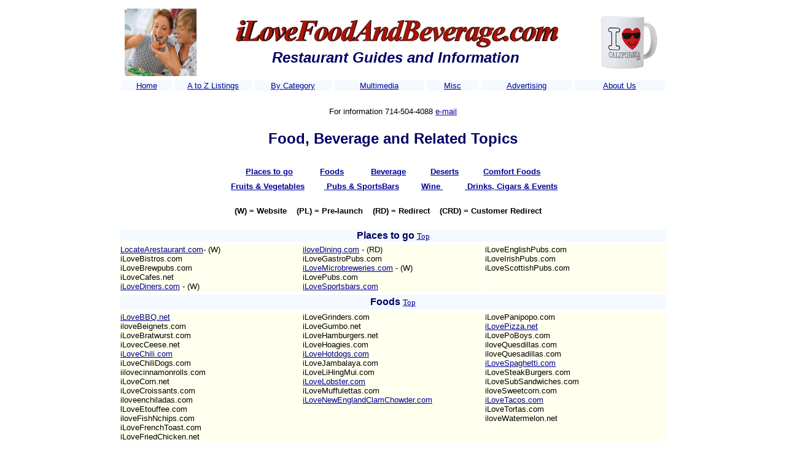

--- FILE ---
content_type: text/html
request_url: http://www.ilovefoodandbeverage.com/
body_size: 84320
content:
<html>

<head>
<meta http-equiv="Content-Type"
content="text/html; charset=iso-8859-1">
<meta name="description"
content="Portal to food and beverage websites. An international guide offering restaurant information by location, cuisine type, ambiance, features and entertainment. View restaurant information, menus, wine lists, photos, reviews, map location, coupons and gift certificates.!">
<meta name="keywords"
content="iLoveFoodandBeverage.com, places to dine, dining, places to eat, eating, meals, food, cuisine, restaurant, restaurants, restaurant guide, dining guide, restaurant directory, reservations, dining reservation, buffet, menu, menus, american, spanish, italian, japanese, chinese, german, thai, indian, french, greek, mexican, bars, pubs, inns, sports bars, cantina, breakfast, brunch, lunch, dinner, pizza, hamburger, bagels, vegetarian, barbecue, catering, banquet, restaurant reviews, liquor, spirits, beer, wine, wine list, gift certificates,coupons, discount coupons, entertainment, restaurant reviews
">
<meta name="GENERATOR" content="">
<title>i Love Food and Beverage</title>
 </head>

<body bgcolor="#FFFFFF" text="#000000" link="#000099" vlink="#000099" alink="#000099">
<div align="center"> 
  <div align="CENTER"> 
    <table width="900" align="CENTER">
      <tr valign="TOP"> 
        <td height="3357"> 
          <table width="100%" align="center">
            <tr> 
              <td height="72" width="15%" valign="top"> 
                <div align="center"> <b><font color="#000066" size="3" face="Verdana, Arial, Helvetica, sans-serif"> 
                  </font><font color="#000066" size="2" face="Verdana, Arial, Helvetica, sans-serif"><a href="http://www.locatearestaurant.com"><img src="images/PizzaFunghi205x170.jpg" width="117" height="110" border="0"></a></font></b></div>
              </td>
              <td height="72" width="71%" valign="middle"> 
                <div align="center"><font size="4" color="#000099"><b><i><a href="http://www.iloveflaglercounty.com"> 
                  </a></i></b></font><font color="#000066" size="3" face="Verdana, Arial, Helvetica, sans-serif"><b><a href="http://www.iloveAtlanticBeach.com"> 
                  </a></b></font><font size="4" color="#000099"><b><i><a href="http://www.iloveHuntingtonBeach.com"> 
                  </a></i></b></font><font size="4" color="#000099" face="Verdana, Arial, Helvetica, sans-serif"><strong><b><a href="http://www.iloveredondobeach.com"> 
                  </a></b></strong></font><font size="4" color="#000099"><b><i> 
                  <a href="http://www.ilovearcadia.com"> </a> <font size="4" color="#990000" face="Verdana, Arial, Helvetica, sans-serif"><a href="http://www.ilovefoodandbeverage.com"><img src="images/iLoveFoodandbeverage_Logo.jpg" width="550" height="50" border="0"></a><br>
                  </font><font size="5" face="Verdana, Arial, Helvetica, sans-serif" color="#000066">Restaurant Guides and Information</font></i></b></font></div>
              </td>
              <td height="72" width="14%" valign="middle"> 
                <div align="CENTER"><font face="Verdana, Arial, Helvetica, sans-serif" size="7" color="#990000"><b> 
                  <font face="Arial"> </font><font color="#000066" size="2" face="Verdana, Arial, Helvetica, sans-serif"><a href="http://gotopromo.com/"><img src="images/CoffeeCup_i_love_california_mugs_100x100.jpg" width="100" height="100" border="0"></a></font></b></font></div>
              </td>
            </tr>
          </table>
          <table width="100%" bordercolor="#FFFFFF" border="1" bgcolor="#FFFFFF">
            <tr bordercolor="#000000"> 
              <td height="2" bgcolor="#F4FAFF" width="8%" valign="middle"> 
                <div align="center"><font size="1" face="Verdana, Arial, Helvetica, sans-serif"> 
                  </font><font color="#000000" size="2" face="Verdana, Arial, Helvetica, sans-serif"><a href="http://www.mediaweblink.com">Home</a> 
                  </font></div>
              </td>
              <td height="2" bgcolor="#F4FAFF" width="12%"> 
                <div align="center"><font size="2" color="#FFFFFF" face="Verdana, Arial, Helvetica, sans-serif"><a href="http://mediaweblink.com/domains/index.htm">A 
                  to Z Listings</a></font></div>
              </td>
              <td height="2" bgcolor="#F4FAFF" width="12%"> 
                <div align="center"><font size="2" face="Verdana, Arial, Helvetica, sans-serif"><a href="http://mediaweblink.com/bycategory/index.htm">By 
                  Category</a></font></div>
              </td>
              <td height="2" bgcolor="#F4FAFF" width="14%"> 
                <div align="center"><font size="2" face="Verdana, Arial, Helvetica, sans-serif" color="#FFFFFF"><a href="http://mediaweblink.com/bloglist/index.htm">Multimedia</a></font></div>
              </td>
              <td height="2" bgcolor="#F4FAFF" width="8%"> 
                <div align="CENTER"><font size="1" face="Verdana, Arial, Helvetica, sans-serif"> 
                  </font><font size="2" face="Verdana, Arial, Helvetica, sans-serif" color="#FFFFFF"><a href="http://www.mediaweblink.com/misc/index.htm">Misc</a></font></div>
              </td>
              <td height="2" bgcolor="#F4FAFF" width="14%"> 
                <div align="center"><font size="2" face="Verdana, Arial, Helvetica, sans-serif" color="#FFFFFF"><a href="http://www.mediaweblink.com/advertising/index.htm">Advertising</a></font></div>
              </td>
              <td height="2" bgcolor="#F4FAFF" width="14%"> 
                <div align="CENTER"><font face="Verdana, Arial, Helvetica, sans-serif" 
            color=#000066 size=2> </font><font size="2" face="Verdana, Arial, Helvetica, sans-serif" color="#FFFFFF"><a href="http://www.mediaweblink.com/aboutus/index.htm">About 
                  Us</a></font></div>
              </td>
            </tr>
          </table>
          <div align="center"> <br>
            <table width="100%">
              <tr> 
                <td height="19"> 
                  <div align="center"><font size="2" face="Arial, Helvetica, sans-serif" color="#000000"> 
                      For information 714-504-4088 <a href="mailto:internetoffice@aol.com">e-mail</a></font></div>
                </td>
              </tr>
            </table>
            
            
          </div>
          <div align="CENTER">
            <div align="CENTER"> <font size="2" color="#000000"><a href="https://www.cafepress.com/ilovenewportbeach"><br>
              </a></font> 
              <table width="100%">
                <tr> 
                  <td height="27"> 
                    <div align="center"><font size="5" face="Verdana, Arial, Helvetica, sans-serif" color="#000066"><b>Food, Beverage 
                      and Related Topics</b></font></div>
                  </td>
                </tr>
              </table>
              <table width="100%">
                <tr>
                  <td>&nbsp;</td>
                </tr>
              </table>
              <table width="100%">
                <tr>
                  <td>
                    <div align="center"><font color="#000000"><font color="#000000" size="2" face="Verdana, Arial, Helvetica, sans-serif"><a href="#places"><strong>Places to go</strong></a></font><font color="#000000">&nbsp;<font size="2" face="Verdana, Arial, Helvetica, sans-serif">&nbsp;</font><font color="#000000"><font color="#000000"><font size="2" face="Verdana, Arial, Helvetica, sans-serif">&nbsp;&nbsp;</font>&nbsp; &nbsp;</font></font><font size="2" face="Verdana, Arial, Helvetica, sans-serif">&nbsp;</font>&nbsp; &nbsp;<font size="2" face="Verdana, Arial, Helvetica, sans-serif"><a href="#foods"><strong>Foods</strong></a></font></font><strong>&nbsp;</strong> <font color="#000000"><font color="#000000"><font size="2" face="Verdana, Arial, Helvetica, sans-serif">&nbsp;&nbsp;</font>&nbsp; &nbsp;</font></font><font size="2" face="Verdana, Arial, Helvetica, sans-serif">&nbsp;&nbsp;</font>&nbsp;&nbsp;<font size="2" face="Verdana, Arial, Helvetica, sans-serif"><a href="#beverage"><strong>Beverage</strong></a></font>&nbsp;&nbsp;<font size="2" face="Verdana, Arial, Helvetica, sans-serif">&nbsp;</font><font color="#000000"><font color="#000000"><font size="2" face="Verdana, Arial, Helvetica, sans-serif">&nbsp;&nbsp;</font>&nbsp; &nbsp;</font></font><font size="2" face="Verdana, Arial, Helvetica, sans-serif">&nbsp;</font>&nbsp;<font size="2" face="Verdana, Arial, Helvetica, sans-serif"><font color="#000000"><a href="#deserts"><strong>Deserts</strong></a> &nbsp;<font size="2" face="Verdana, Arial, Helvetica, sans-serif">&nbsp;</font><font color="#000000"><font color="#000000"><font size="2" face="Verdana, Arial, Helvetica, sans-serif">&nbsp;&nbsp;</font>&nbsp; &nbsp;</font></font><font size="2" face="Verdana, Arial, Helvetica, sans-serif">&nbsp;</font>&nbsp;</font></font><font color="#000000" size="2" face="Verdana, Arial, Helvetica, sans-serif"><a href="#comfortfoods"><strong>Comfort 
                      Foods</strong></a></font><font size="2" face="Verdana, Arial, Helvetica, sans-serif"> </font></font></div>
                  </td>
                </tr>
              </table>
              <table width="100%">
                <tr>
                  <td><div align="center"><font color="#000000">&nbsp;<font size="2" face="Verdana, Arial, Helvetica, sans-serif"><a href="#fruits"><strong>Fruits 
                  &amp; Vegetables</strong></a></font></font><font color="#000000"><font size="2" face="Verdana, Arial, Helvetica, sans-serif">&nbsp;&nbsp;</font><font color="#000000"><font color="#000000"><font size="2" face="Verdana, Arial, Helvetica, sans-serif">&nbsp;&nbsp;</font>&nbsp; &nbsp;</font></font><font size="2" face="Verdana, Arial, Helvetica, sans-serif">&nbsp;<a href="#pubs"> <strong>Pubs &amp; SportsBars</strong></a>&nbsp;</font><font color="#000000"><font size="2" face="Verdana, Arial, Helvetica, sans-serif">&nbsp;</font><font color="#000000"><font color="#000000"><font size="2" face="Verdana, Arial, Helvetica, sans-serif">&nbsp;&nbsp;</font>&nbsp; &nbsp;</font></font><font size="2" face="Verdana, Arial, Helvetica, sans-serif">&nbsp;</font></font><font size="2" face="Verdana, Arial, Helvetica, sans-serif">&nbsp;<font color="#000000"><a href="#wine"><strong>Wine </strong></a></font></font>&nbsp;&nbsp; &nbsp;<font color="#000000"><font size="2" face="Verdana, Arial, Helvetica, sans-serif">&nbsp;&nbsp;</font>&nbsp; &nbsp;</font><font size="2" face="Verdana, Arial, Helvetica, sans-serif"><a href="#drinks"> <strong>Drinks, Cigars &amp; Events</strong></a></font></font></div></td>
                </tr>
              </table>
              <font color="#000000"><font size="2" face="Verdana, Arial, Helvetica, sans-serif"> </font></font><br>
              <table width="100%">
                <tr> 
                  <td> 
                    <div align="center"><font size="2" face="Verdana, Arial, Helvetica, sans-serif"><b>(W) 
                      = Website &nbsp;&nbsp;&nbsp;(PL) = Pre-launch&nbsp;&nbsp;&nbsp; 
                      (RD) = Redirect&nbsp;&nbsp;&nbsp;&nbsp;(CRD) = Customer 
                      Redirect </b></font> <font size="2" face="Verdana, Arial, Helvetica, sans-serif">&nbsp;&nbsp;&nbsp;</font></div>
                  </td>
                </tr>
              </table>
<br>
              <table width="100%">
                <tr bgcolor="#CCCCCC"> 
                  <td height="3" bgcolor="#F4FAFF"> 
                    <div align="center"><font size="2" face="Verdana, Arial, Helvetica, sans-serif"><b><font color="#000066" size="2" face="Verdana, Arial, Helvetica, sans-serif"><a name="places" id="places"></a></font><font color="#000066" style="font-size: 16px">Places to go</font></b></font> <font size="2"><a href="#top">Top</a></font></div>
                  </td>
                </tr>
              </table>
               
              <div align="left"> 
                <table width="100%">
                  <tr>
                    <td width="33%" height="72" valign="top" bgcolor="#FFFFee"><p> <font size="2" face="Verdana, Arial, Helvetica, sans-serif"><a href="http://www.LocateArestaurant.com">LocateArestaurant.com</a></font><font size="2" face="Verdana, Arial, Helvetica, sans-serif">- (W)</font><br>
                      <font size="2" face="Verdana, Arial, Helvetica, sans-serif">iLoveBistros.com</font><br>
                      <font size="2" face="Verdana, Arial, Helvetica, sans-serif">iLoveBrewpubs.com</font><br>
                      <font size="2" face="Verdana, Arial, Helvetica, sans-serif">iLoveCafes.net</font><br>
                      <font size="2" face="Verdana, Arial, Helvetica, sans-serif"><a href="http://www.iLoveDiners.com">iLoveDiners.com</a> - (W)</font></p></td>
                    <td width="33%" valign="top" bgcolor="#FFFFee"><font size="2" face="Verdana, Arial, Helvetica, sans-serif"><a href="http://www.locatearestaurant.com/">iloveDining.com</a> - (RD)<br>
                      iLoveGastroPubs.com<br>
                      <a href="http://www.ilovemicrobreweries.com">iLoveMicrobreweries.com</a> - (W)<br>
                      <span style="text-align: left">iLovePubs.com<br>
                      </span></font><font size="2" face="Verdana, Arial, Helvetica, sans-serif"><a href="http://www.iLoveSportsbars.com">iLoveSportsbars.com</a></font><font size="2">&nbsp; </font></td>
                    <td width="33%" valign="top" bgcolor="#FFFFee"><font size="2" face="Verdana, Arial, Helvetica, sans-serif">iLoveEnglishPubs.com<br>
                      iLoveIrishPubs.com<br>
                      iLoveScottishPubs.com</font></td>
                  </tr>
                </table>
                <table width="100%">
                  <tr bgcolor="#CCCCCC">
                    <td height="24" bgcolor="#F4FAFF"><div align="center"><font size="2" face="Verdana, Arial, Helvetica, sans-serif"><b><font color="#000066" size="2" face="Verdana, Arial, Helvetica, sans-serif"><a name="foods"></a></font><font color="#000066" style="font-size: 16px">Foods</font></b></font> <font size="2"><a href="#top">Top</a></font></div></td>
                  </tr>
                </table>
                <table width="100%">
                  <tr>
                    <td width="33%" height="114" valign="top" bgcolor="#FFFFee"><p><font size="2" face="Verdana, Arial, Helvetica, sans-serif"><a href="http://ilovebbq.net/">iLoveBBQ.net</a><br>
iloveBeignets.com<br>
iLoveBratwurst.com <br>
iLovecCeese.net<br>
<a href="http://www.iLoveChili.com">iLoveChili.com</a><br>
iLoveChiliDogs.com<br>
iilovecinnamonrolls.com&nbsp;<br>
iLoveCorn.net <br>
iLoveCroissants.com<br>
iloveenchiladas.com<br>
lLoveEtouffee.com<br>
iloveFishNchips.com<br>
iLoveFrenchToast.com<br>
iLoveFriedChicken.net</font><br>
                      <br>
                    </p></td>
                    <td width="33%" valign="top" bgcolor="#FFFFee"><font size="2" face="Verdana, Arial, Helvetica, sans-serif">iLoveGrinders.com<br>
iLoveGumbo.net<br>
iLoveHamburgers.net<br>
iLoveHoagies.com<br>
<a href="http://www.iLoveHotdogs.com">iLoveHotdogs.com</a><br>
iLoveJambalaya.com<br>
iLoveLiHingMui.com<br>
<a href="http://www.iLoveLobster.com">iLoveLobster.com</a><br>
iLoveMuffulettas.com<a href="http://www.iLoveNewEnglandClamChowder.com"><br>
iLoveNewEnglandClamChowder.com<br>
</a><br>
                    </font></td>
                    <td width="33%" valign="top" bgcolor="#FFFFee"><font size="2" face="Verdana, Arial, Helvetica, sans-serif">iLovePanipopo.com<br>
                        <a href="http://www.iLovePizza.net">iLovePizza.net</a><br>
iLovePoBoys.com<br>
iloveQuesdillas.com<br>
iloveQuesadillas.com<br>
<a href="http://www.iLoveSpaghetti.com">iLoveSpaghetti.com</a> <br>
iLoveSteakBurgers.com <br>
iLoveSubSandwiches.com<br>
iloveSweetcorn.com<br>
<a href="http://www.iLoveTacos.com">iLoveTacos.com</a></font><br>
<font size="2" face="Verdana, Arial, Helvetica, sans-serif">iLoveTortas.com<br>
iloveWatermelon.net</font></td>
                  </tr>
                </table>
                 
                Steakburgers.net<br>
                <table width="100%">
                  <tr>
                    <td height="16"><div align="center"><font size="2" face="Arial, Helvetica, sans-serif" color="#000000"> </font><font size="2" face="Verdana, Arial, Helvetica, sans-serif"><strong>Cuisine Type</strong></font></div></td>
                  </tr>
                </table>
                <table width="100%">
                  <tr>
                    <td width="33%" height="72" valign="top" bgcolor="#FFFFee"><p> <font size="2" face="Verdana, Arial, Helvetica, sans-serif">iloveAmericanCuisine.com <br>
                      iLoveAsianCuisine.com <br>
                      iLoveCajunCuisine.com <br>
                      iLoveChineseCuisine.com<br>
                      iLoveCreoleCuisine.com</font></p></td>
                    <td width="33%" valign="top" bgcolor="#FFFFee"><font size="2" face="Verdana, Arial, Helvetica, sans-serif">iloveFrenceCuisine.com <br>
                      iLoveGremanCuisine.com <br>
                      iLoveGreekCuisine.com <br>
                      iLoveIndianCuisine.com <br>
                      iLoveItalianCuisine.com </font></td>
                    <td width="33%" valign="top" bgcolor="#FFFFee"><font size="2" face="Verdana, Arial, Helvetica, sans-serif">iloveJapaneseCuisine.com <br>
                      iLoveKoreanCuisine.com <br>
                      iLoveVeganCuisine.com <br>
                      iLove <br>
                      iLove </font></td>
                  </tr>
                </table>
                <font size="2" face="Verdana, Arial, Helvetica, sans-serif" style="text-align: center"> </font>
                <table width="100%">
                  <tr>
                    <td height="12"><div align="center"><font size="2" face="Arial, Helvetica, sans-serif" color="#000000"> </font><font size="2" face="Verdana, Arial, Helvetica, sans-serif" style="text-align: center"><strong>Food Origin and Type</strong></font></div></td>
                  </tr>
                </table>
                <table width="100%">
                  <tr>
                    <td width="33%" height="58" valign="top" bgcolor="#FFFFee"><p> <font size="2" face="Verdana, Arial, Helvetica, sans-serif">iloveCajunFood.com<br>
                      iLoveCaribbeanFood.com<br>
                      iLoveCubanFood.com<br>
                      iLoveEthnicFoods.com<br>
                    </font></p></td>
                    <td width="33%" valign="top" bgcolor="#FFFFee"><font size="2" face="Verdana, Arial, Helvetica, sans-serif">iLoveIrishFood.com<br>
                      iLoveIslandFood.com<br>
                      iloveJamaicanFood.com<br>
                      iLoveMediterranFood.com</font></td>
                    <td width="33%" valign="top" bgcolor="#FFFFee"><font size="2" face="Verdana, Arial, Helvetica, sans-serif"> iLoveMexicanFood.net<br>
                      iLoveOrganicFood.com<br>
                      iLoveSpanishFood.com<br>
                      iloveVietnameseFood.com</font></td>
                  </tr>
                </table>
                 
                <div align="center"> <font size="2" face="Verdana, Arial, Helvetica, sans-serif" style="text-align: center"><strong>Food Webinar</strong></font></div>
                <table width="100%">
                  <tr>
                    <td width="33%" height="20" valign="top" bgcolor="#FFFFee"><p> <font size="2" face="Verdana, Arial, Helvetica, sans-serif"> </font><font size="2" face="Verdana, Arial, Helvetica, sans-serif">GoodFoodWebinar.com</font></p></td>
                    <td width="33%" valign="top" bgcolor="#FFFFee">&nbsp;</td>
                    <td width="33%" valign="top" bgcolor="#FFFFee"><font size="2">&nbsp; </font> </td>
                  </tr>
                </table>
                <table width="100%">
                  <tr bgcolor="#CCCCCC"> 
                    <td height="3" bgcolor="#F4FAFF"> 
                      <div align="center"><font size="2" face="Verdana, Arial, Helvetica, sans-serif"><b><font color="#000066" size="2" face="Verdana, Arial, Helvetica, sans-serif"><a name="beverage"></a></font><font color="#000066" style="font-size: 16px">Beverage</font></b></font> <font size="2"><a href="#top">Top</a></font></div>
                    </td>
                  </tr>
                </table>
                 
                <table width="100%">
                  <tr>
                    <td width="33%" height="30" valign="top" bgcolor="#FFFFee"><p> <font size="2" face="Verdana, Arial, Helvetica, sans-serif"><a href="http://www.iLoveCoca-cola.com">iLoveCoca-cola.com</a><br>
                        <a href="http://www.iloveeggnog.com">iLoveEggnog.com</a> - (RD)<br>
<br>
                    </font></p></td>
                    <td width="33%" valign="top" bgcolor="#FFFFee"><font size="2" face="Verdana, Arial, Helvetica, sans-serif"><a href="http://www.iLoveOrangeJuice.com">iLoveOrangeJuice.com</a><br>
                    </font><br></td>
                    <td width="33%" valign="top" bgcolor="#FFFFee"><font size="2" face="Verdana, Arial, Helvetica, sans-serif"> iLoveSodapop.com </font></td>
                  </tr>
                </table>
                 
                <br>
                <br>
                <div align="center">
                  <div align="center"><font size="2" face="Verdana, Arial, Helvetica, sans-serif"> <font style="text-align: center"><strong>Tea and Coffee</strong></font><br>
                  </font></div>
                </div>
                <table width="100%">
                  <tr>
                    <td width="33%" height="72" valign="top" bgcolor="#FFFFee"><p> <font size="2" face="Verdana, Arial, Helvetica, sans-serif"> </font><font size="2" face="Verdana, Arial, Helvetica, sans-serif"><a href="http://www.iloveAmericanCoffee.com">iLoveAmericanCoffee.com</a><a href="http://www.iloveChineseTea.com"><br>
                    </a><a href="http://www.ilovebrazilianCoffee.com">iLoveBrazilianCoffee.com</a> (RD)<br>
                    <a href="http://www.iloveCAcoffee.com">iLoveCACoffee.com</a><br>
                      <a href="http://www.iloveCaliforniaCoffee.com">iLoveCaliforniaCoffee.com</a><br>
                      <a href="http://www.iloveChineseTea.com">iloveChineseTea.com</a><br>
                    </font></p></td>
                    <td width="33%" valign="top" bgcolor="#FFFFee"><font size="2" face="Verdana, Arial, Helvetica, sans-serif">iLoveCoffeetime.com<a href="http://www.iLoveHawaiianCoffee.com"><br>
                    </a><a href="http://www.iLoveFrenchCoffee.com">iLoveFrenchCoffee.com</a><a href="http://www.iLoveHawaiianCoffee.com"><br>
iLoveHawaiianCoffee.com</a><br>
<a href="http://www.iLoveHerbalTea.com">iLoveHerbalTea.com</a> - <br>
iLoveIrishCoffee.com</font></td>
                    <td width="33%" valign="top" bgcolor="#FFFFee"><font size="2" face="Verdana, Arial, Helvetica, sans-serif"><a href="http://www.iloveKahluaCoffee.com">LoveKahluaCoffee.com</a><a href="http://www.iloveKauaiCoffee.com"><br>
                      iLoveKauaiCoffee.com</a><br>
                      <a href="http://www.iloveKonaCoffee.com">iLoveKonaCoffee.com</a><a href="http://www.iLoveOrangeCounty.com"><br>
                      </a><a href="http://www.iloveMauiCoffeeCoffee.com">iLoveMauiCoffee.com</a><a href="http://www.iloveChineseTea.com"><br>
                      </a><a href="http://www.iloveUSACoffee.com">iLoveUSACoffee.com</a></font></td>
                  </tr>
                </table>
<div align="center">
                  <div align="center"><font size="2" face="Verdana, Arial, Helvetica, sans-serif"><font style="text-align: center"><strong>Coffee Groups</strong></font> <br>
                  </font></div>
                </div>
                <table width="100%">
                  <tr>
                    <td width="33%" height="20" valign="top" bgcolor="#FFFFee"><p> <font size="2" face="Verdana, Arial, Helvetica, sans-serif"> </font><font size="2" face="Verdana, Arial, Helvetica, sans-serif">CoffeeClubWebinar.com</font></p></td>
                    <td width="33%" valign="top" bgcolor="#FFFFee">&nbsp;</td>
                    <td width="33%" valign="top" bgcolor="#FFFFee"><font size="2" face="Verdana, Arial, Helvetica, sans-serif"> ZoomCoffeeclub.com</font></td>
                  </tr>
                </table>
                 
                <div align="center">
                  <div align="left">
                    <div align="center">
                       
                       
                      <table width="100%">
                        <tr bgcolor="#CCCCCC">
                          <td height="3" bgcolor="#F4FAFF"><div align="center"><font size="2" face="Verdana, Arial, Helvetica, sans-serif"><b><font color="#000066" size="2" face="Verdana, Arial, Helvetica, sans-serif"><a name="deserts"></a></font><font color="#000066" style="font-size: 16px">Deserts</font></b></font> <font size="2"><a href="#top">Top</a></font></div></td>
                        </tr>
                      </table>
                      NEW: ilovepastry.net / ilovepastries.com / ilovepies.net / ilovesundaes.com / ilovebirthdaycakes.com /<br>
ilovechocolatecakes.com / iloveweddingcakes.net / ilovefruitcakes.com / ilovecupcakes.net<br>
                      <table width="100%">
                        <tr>
                          <td width="33%" height="72" valign="top" bgcolor="#FFFFee"><p><font size="2" face="Verdana, Arial, Helvetica, sans-serif"><a href="http://www.iLoveApplepie.com">iLoveApplePie.com</a><br>
                            iLoveBananaFoster.com<br>
                            <a href="http://www.iLoveBananaPie.com">iLoveBananaPie.com</a><br>
                            iLoveBeignets.com<br>
                            <a href="http://www.iLoveBlueberryPie.com">iLoveBlueberryPie.com</a></font><br>
                            <font size="2" face="Verdana, Arial, Helvetica, sans-serif"><a href="http://www.iLoveCake.com">LoveCake.com</a> - (W)<a href="http://ilovechocolates.com/"><br>
iLoveChocolates.com</a></font><br>
                            <br>
                          </p></td>
                          <td width="33%" valign="top" bgcolor="#FFFFee"><font size="2" face="Verdana, Arial, Helvetica, sans-serif"><a href="http://www.iLoveCake.com">i</a>iLoveChocolateChipCookies.com<a href="http://ilovecookies.com/"><br>
                            </a>iLoveChocolateCookies.com<a href="http://ilovecookies.com/"><br>
                            </a><a href="http://www.LoveChocolateIceCream.com">LoveChocolateIceCream.com</a><a href="http://ilovecookies.com/"><br>
                              iLoveCookies.com</a> - (W)<br>
                            ilovecinnamonbuns.com<br>
                            ilovecinnamonrolls.com<br>
                            iLoveIces.com<br>
                            iLoveKeyLimePie.com<br>
                            iLoveIceCream.org<br>
<br>
                          </font></td>
                          <td width="33%" valign="top" bgcolor="#FFFFee"><font size="2" face="Verdana, Arial, Helvetica, sans-serif"><a href="http://www.iloveItalianIce.com">iLoveItalianIce.com</a><br>
                            <a href="http://www.iLoveLemonPie.com">iLoveLemonPie.com</a> -<br>
                            <a href="http://www.ilovePeachPie.com">ilovePeachPie.com</a><br>
                            <a href="http://www.iLoveShaveice.com">iLoveShaveice.com</a> - (W)<br>
                            <a href="http://www.iLoveStrawberryIceCream.com">iLoveStrawberryIceCream.com</a><br>
                            <a href="http://www.iLoveStrawberryPie.com">LoveStrawberryPie.com</a> -</font><br>
                            <font size="2" face="Verdana, Arial, Helvetica, sans-serif"><a href="http://www.iLoveVanillaIceCream.com">iLoveVanillaIceCream.com</a></font></td>
                        </tr>
                      </table>
<table width="100%">
                        <tr bgcolor="#CCCCCC">
                          <td height="12" bgcolor="#F4FAFF"><div align="center"><font size="2" face="Verdana, Arial, Helvetica, sans-serif"><b><font color="#000066" size="2" face="Verdana, Arial, Helvetica, sans-serif"><a name="comfortfoods"></a></font><font color="#000066" style="font-size: 16px">Comfort 
                          Foods </font></b></font> <font size="2"><a href="#top">Top</a></font></div></td>
                        </tr>
                      </table>
<table width="100%">
                        <tr>
                          <td width="33%" height="114" valign="top" bgcolor="#FFFFee"><p> <font size="2" face="Verdana, Arial, Helvetica, sans-serif">CandyCreativity.com<br>
                           	  iLoveCandybars.com<br>
                           	  iLoveCandycanes.com<br>
                           	  iLoveCandyDay.com<br>
                           	  iLoveCandyStores.com<br>
                       	  	  iLoveFunFood.com <br>
                            iLoveSnackFoods.com <br>
                            iLoveSwedishCandy.com<br>
                            <a href="http://www.iLoveBubblegum.com">iLoveBubblegum.com</a><br>
                          </font><br>
                          </p></td>
                          <td width="33%" valign="top" bgcolor="#FFFFee"><font size="2" face="Verdana, Arial, Helvetica, sans-serif"><a href="http://www.iLoveBubblegum.com"></a><a href="http://www.iLoveCandyBars.com">iLoveCandyBars.com</a> - <br>
                              <a href="http://www.iLoveCandyCanes.com">iLoveCandyCanes.com</a> <a href="http://www.iLoveDonuts.net"><br>
                            iLoveDonuts.net</a> - </font><br>
                            <font size="2" face="Verdana, Arial, Helvetica, sans-serif"> iLoveDoughnuts.com (English) </font><br>
                            <font size="2" face="Verdana, Arial, Helvetica, sans-serif"><a href="http://www.iLoveFrenchfries.com">iLoveFrenchfries.com</a></font><font size="2" face="Verdana, Arial, Helvetica, sans-serif"><br>
                              <a href="http://www.iLoveKettlecorn.com">iLoveKettlecorn.com</a> (PL)<br>
                              iLoveNeedhams.com<br>
                              iLoveNuts.net <br>
                              <a href="http://www.ilovePeanuts.net">iLovePeanuts.net</a> - (RD)<br>
                              <br>
                            </font></td>
                          <td width="33%" valign="top" bgcolor="#FFFFee"><font size="2" face="Verdana, Arial, Helvetica, sans-serif"><a href="http://www.ilovePecans.net">iLovePecans.net</a> - (RD)<a href="http://www.iLovePotatoChips.com"><br>
                              </a><a href="http://www.iLovePopcorn.net">iLovePopcorn.net</a><a href="http://www.iLovePotatoChips.com"><br>
                            iLovePotatoChips.com</a> - (RD)<br>
                            <a href="http://www.iLovePretzels.com">iLovePretzels.com</a> - (RD)<br>
                            iLoveSnackCakes.com<br>
                            iLoveTortillaChips.com<br>
                            <a href="http://www.ilovewalnuts.com">iloveWalnuts.com</a><br>
                            iLoveWhoopeePie.com<br>
                            LoveCandy.org</font></td>
                        </tr>
                      </table>
</div>
                  </div>
                </div>
                 
                <table width="100%">
                  <tr bgcolor="#CCCCCC"> 
                    <td height="3" bgcolor="#F4FAFF"> 
                      <div align="center"><font size="2" face="Verdana, Arial, Helvetica, sans-serif"><b><font color="#000066" size="2" face="Verdana, Arial, Helvetica, sans-serif"><a name="fruits" id="fruits"></a></font><font color="#000066" style="font-size: 16px">Fruits</font></b></font> <font size="2"><a href="#top">Top</a></font></div>
                    </td>
                  </tr>
                </table>
                <table width="100%">
                  <tr>
                    <td width="33%" height="58" valign="top" bgcolor="#FFFFee"><p> <font size="2" face="Verdana, Arial, Helvetica, sans-serif">iLoveApples.net <a href="http://www.iLoveAvocados.com"><br>
                      iLoveAvocados.com</a> <br>
                      iLoveBanana.net
                      <br>
                      iLoveBerries.net <br>
                          <a href="http://www.iLoveBlueberries.com">iLoveBlueberries.com</a> - <br>
                          <a href="http://www.iLoveCherries.com">iLoveCherries.com</a> - <br>
                        iLoveCcranberry.com<br>
                          <a href="hgttp://www.iLoveGeorgiaPeaches.com"></a><br>
                    </font></p></td>
                    <td width="33%" valign="top" bgcolor="#FFFFee"><font size="2" face="Verdana, Arial, Helvetica, sans-serif"><a href="hgttp://www.iLoveGeorgiaPeaches.com">iLoveGeorgiaPeaches.com</a><br>
                      iloveGrapefruit.com<a href="http://www.iLoveGrapes.com"><br>
                      iLoveGrapes.com</a> <br>
                      i<a href="http://www.iLoveJellies.com">LoveJellies.com</a> (CRD)<br>
                      iloveNectarines.com<br>
                      <a href="http://www.iLoveOranges.com">iLoveOranges.com</a><br>
                      ilovePapayas.com <br>
                    </font></td>
                    <td width="33%" valign="top" bgcolor="#FFFFee"><font size="2" face="Verdana, Arial, Helvetica, sans-serif">iLovePeaches.net <a href="http://www.iLovePineapples.com"><br>
                      </a>iLovePears.com<a href="http://www.iLovePineapples.com"><br>
                      iLovePineapples.com</a><br>
                       iLovePlums.com<br>
                      <a href="http://www.iLoveStrawberries.com">iLoveStrawberries.com</a> - <br>
                      <br>
                    </font></td>
                  </tr>
                </table>
                 
                 
                 
                 
                 
                <table width="100%">
                  <tr bgcolor="#CCCCCC">
                    <td height="3" bgcolor="#F4FAFF"><div align="center"><font size="2" face="Verdana, Arial, Helvetica, sans-serif"><b><font color="#000066" size="2" face="Verdana, Arial, Helvetica, sans-serif"><a name="fruits" id="fruits2"></a></font><font color="#000066" style="font-size: 16px"> Vegetables</font></b></font> <font size="2"><a href="#top">Top</a></font></div></td>
                  </tr>
                </table>
                <table width="100%">
                  <tr>
                    <td width="33%" height="34" valign="top" bgcolor="#FFFFee"><p> <font size="2" face="Verdana, Arial, Helvetica, sans-serif">iLoveAsparagus.com<br>
                      iLoveLettuce.com <br>
                        <a href="http://www.iLovePotatos.com"></a><br>
                    </font></p></td>
                    <td width="33%" valign="top" bgcolor="#FFFFee"><font size="2" face="Verdana, Arial, Helvetica, sans-serif">&nbsp; </font><font size="2" face="Verdana, Arial, Helvetica, sans-serif"><a href="http://www.iLoveTomatos.com"></a><a href="http://www.iLovePotatos.com">iLovePotatos.com</a><br>
                      </font></td>
                    <td width="33%" valign="top" bgcolor="#FFFFee"><font size="2" face="Verdana, Arial, Helvetica, sans-serif">&nbsp; </font><font size="2" face="Verdana, Arial, Helvetica, sans-serif"><a href="http://www.iLoveTomatos.com">iLoveTomatos.com</a><br>
                      <a href="http://www.iLovePotatos.com"></a><br>
                    </font></td>
                  </tr>
                </table>
                <br>
                <table width="100%">
                  <tr bgcolor="#CCCCCC">
                    <td height="6" bgcolor="#F4FAFF"><div align="center"><font color="#000066" size="2" face="Verdana, Arial, Helvetica, sans-serif"><b><a name="pubs" id="pubs"></a></b></font><font color="#000066" face="Verdana, Arial, Helvetica, sans-serif"><b><span style="font-size: 16px">Pubs, SportsBars and Micro</span></b></font><font color="#000066" size="2" face="Verdana, Arial, Helvetica, sans-serif"><b><span style="font-size: 16px">breweries </span></b></font> <font size="2"><a href="#top">Top</a></font></div></td>
                  </tr>
                </table>
                NEW: ilovebourbon.net / lovescotch.net / ilovesmokeshops.com / llovetobacco.com / ilovestogies.com<br>
                <table width="100%">
                  <tr>
                    <td width="33%" height="44" valign="top" bgcolor="#FFFFee"><p> <font size="2" face="Verdana, Arial, Helvetica, sans-serif"><span style="text-align: center"><a href="http://www.iLovePubs.com">iLovePubs.com</a><br>
                      <span style="text-align: left">iLoveSportsBars.com<br>
                        <a href="http://www.ilovemicrobreweries.com">iLoveMicrobreweries.com</a></span> <span style="text-align: left"></span></span></font></p></td>
                    <td width="33%" valign="top" bgcolor="#FFFFee"><font size="2" face="Verdana, Arial, Helvetica, sans-serif">iLoveBrewpubs.com<br>
                      iLoveGastroPubs.com</font></td>
                    <td width="33%" valign="top" bgcolor="#FFFFee"><font size="2" face="Verdana, Arial, Helvetica, sans-serif">iLoveEnglishPubs.com<br>
                      iLoveIrishPubs.com<br>
                      iLoveScottishPubs.com</font></td>
                  </tr>
                </table>
                <div align="center"><font size="2" face="Verdana, Arial, Helvetica, sans-serif"><span style="text-align: center"><strong>Beers</strong></span></font></div>
                <table width="100%">
                  <tr>
                    <td width="33%" height="38" valign="top" bgcolor="#FFFFee"><p> <font size="2" face="Verdana, Arial, Helvetica, sans-serif"> </font><font size="2" face="Verdana, Arial, Helvetica, sans-serif">AboutUSbeer.com<br>
                    iLoveCraftBeer.net</font></p></td>
                    <td width="33%" valign="top" bgcolor="#FFFFee"><font size="2" face="Verdana, Arial, Helvetica, sans-serif">iLoveMicroBeer.com<br>
                    iLoveMicroBeers.com</font></td>
                    <td width="33%" valign="top" bgcolor="#FFFFee"><font size="2" face="Verdana, Arial, Helvetica, sans-serif">ilovebreweries.net</font></td>
                  </tr>
                </table>
                <div align="center">
                  <div align="center"><font size="2" face="Verdana, Arial, Helvetica, sans-serif"><font style="text-align: center"><strong>Beer Groups</strong></font><br>
                  </font></div>
                </div>
                <table width="100%">
                  <tr>
                    <td width="33%" height="16" valign="top" bgcolor="#FFFFee"><p> <font size="2" face="Verdana, Arial, Helvetica, sans-serif"> </font><font size="2" face="Verdana, Arial, Helvetica, sans-serif">BeerClubWebinar.com</font></p></td>
                    <td width="33%" valign="top" bgcolor="#FFFFee"><font size="2" face="Verdana, Arial, Helvetica, sans-serif"><a href="http://www.iLoveMugs.com">iLoveMugs.com</a></font></td>
                    <td width="33%" valign="top" bgcolor="#FFFFee"><font size="2" face="Verdana, Arial, Helvetica, sans-serif"><a href="http://www.iLoveSteins.com">iLoveSteins.com</a></font><font size="2">&nbsp;</font><font size="2">&nbsp; </font></td>
                  </tr>
                </table>
                <table width="100%">
                  <tr bgcolor="#CCCCCC"> 
                    <td height="6" bgcolor="#F4FAFF"> 
                      <div align="center"><font color="#000066" size="2" face="Verdana, Arial, Helvetica, sans-serif"><b style="font-size: 16px"><a name="wine"></a>Wine and related topics</b></font> <font size="2"><a href="#top">Top</a></font></div>
                    </td>
                  </tr>
                </table>
<div align="center">
                  <table width="100%">
                    <tr>
                      <td width="33%" height="16" valign="top" bgcolor="#FFFFee"><p> <font size="2" face="Verdana, Arial, Helvetica, sans-serif"> </font><font size="2" face="Verdana, Arial, Helvetica, sans-serif"><a href="http://www.iLoveVineyards.com">iLoveVineyards.com</a> </font></p></td>
                      <td width="33%" valign="top" bgcolor="#FFFFee"><font size="2" face="Verdana, Arial, Helvetica, sans-serif"><a href="http://www.iLoveWineries.com">iLoveWineries.com</a> <br>
                      </font><br></td>
                      <td width="33%" valign="top" bgcolor="#FFFFee"><font size="2">&nbsp; </font></td>
                    </tr>
                  </table>
</div>
                <font size="2" face="Verdana, Arial, Helvetica, sans-serif"><span style="text-align: center"></span></font> 
<font size="2" face="Verdana, Arial, Helvetica, sans-serif"><span style="text-align: center"> </span></font>
 
<font size="2" face="Verdana, Arial, Helvetica, sans-serif"><span style="text-align: center"> </span></font>
<div align="center">
  <div align="center"><font size="2" face="Verdana, Arial, Helvetica, sans-serif"><span style="text-align: center"> <strong>Wine Type</strong><br>
  </span> </font>
    <table width="100%">
      <tr>
        <td width="33%" height="34" valign="top" bgcolor="#FFFFee"><p> <font size="2" face="Verdana, Arial, Helvetica, sans-serif"><a href="http://www.iLoveChampagne.net">iLoveChampagne.net</a> <br>
          <a href="http://www.iLoveSparklingWine.com">iLoveSparklingWine.com</a><br>
        </font></p></td>
        <td width="33%" valign="top" bgcolor="#FFFFee"><font size="2" face="Verdana, Arial, Helvetica, sans-serif">&nbsp; </font><font size="2" face="Verdana, Arial, Helvetica, sans-serif"><a href="http://www.iLoveRedWines.com">iLoveRedWines.com</a></font><br></td>
        <td width="33%" valign="top" bgcolor="#FFFFee"><font size="2" face="Verdana, Arial, Helvetica, sans-serif"><a href="http://www.iLoveWhiteWines.com">iLoveWhiteWines.com</a> <br>
          <br>
        </font></td>
      </tr>
    </table>
    <font size="2" face="Verdana, Arial, Helvetica, sans-serif"><span style="text-align: center"> <strong>Wine Location </strong><br>
    </span> </font>
    <table width="100%">
      <tr>
        <td width="33%" height="58" valign="top" bgcolor="#FFFFee"><p> <font size="2" face="Verdana, Arial, Helvetica, sans-serif">iLoveAmericanWines.com<br>
          <a href="http://www.iLoveCaliforniaWine.com">iLoveCaliforniaWine.com</a> <a href="http://www.iLoveChampagne.net"><br>
            </a> <a href="http://www.iLoveFrenchWine.com">iLoveFrenchWine.com</a> <br>
          <a href="http://www.ilovefoodandbeverage.com/">iLoveItalianWine.net</a> <br>
          <br>
        </font></p></td>
        <td width="33%" valign="top" bgcolor="#FFFFee"><font size="2" face="Verdana, Arial, Helvetica, sans-serif"><a href="http://www.iLoveNapaWine.com">iLoveNapaWine.com</a> <br>
          iLoveSonomaWine.com<br>
          <a href="http://www.ilovefoodandbeverage.com/">iLoveSpanishWine.net</a></font></td>
        <td width="33%" valign="top" bgcolor="#FFFFee"><font size="2" face="Verdana, Arial, Helvetica, sans-serif"><a href="http://www.ilovefoodandbeverage.com/">iLoveBarossaValley.com</a> <br>
          iLoveDrycreekValley.com<br>
          <a href="http://iloveednavalley.com/">iLoveEdnaValley.com</a> <br>
          <a href="http://www.iLoveNapavalley.com">iLoveNapaValley.com</a><br>
          iLoveRussianRiverValley.com<br>
          iLoveSonomaValley</font></td>
      </tr>
    </table>
    <font size="2" face="Verdana, Arial, Helvetica, sans-serif"><span style="text-align: center"> <strong>Wine </strong></span><strong> Groups </strong></font></div>
</div>
<table width="100%">
  <tr>
    <td width="33%" height="30" valign="top" bgcolor="#FFFFee"><p><font size="2" face="Verdana, Arial, Helvetica, sans-serif">iLoveWineTours.com<br>
      iLoveWineGlasses.com</font></p></td>
    <td width="33%" valign="top" bgcolor="#FFFFee"><p><font size="2" face="Verdana, Arial, Helvetica, sans-serif">WineClubWebinar.com<br>
ZoomNapaValley.com</font></p></td>
    <td width="33%" valign="top" bgcolor="#FFFFee"><font size="2" face="Verdana, Arial, Helvetica, sans-serif">ZoomWineClub.com<br>
      ZoomWineries.com</font></td>
  </tr>
</table>
<table width="100%">
  <tr bgcolor="#CCCCCC">
    <td height="6" bgcolor="#F4FAFF"><div align="center"><font color="#000066" size="2" face="Verdana, Arial, Helvetica, sans-serif"><b style="font-size: 16px"><a name="drinks" id="drinks"></a>Drinks, Cigars and Events </b></font> <font size="2"><a href="#top">Top</a></font></div></td>
  </tr>
</table>
 
<div align="center">
  <table width="100%">
    <tr>
      <td width="33%" height="20" valign="top" bgcolor="#FFFFee"><p>  <font size="2" face="Verdana, Arial, Helvetica, sans-serif"> </font><font size="2" face="Verdana, Arial, Helvetica, sans-serif">iLoveMixedDrinks.com<a href="http://www.iLoveMugs.com"></a></font></p></td>
      <td width="33%" valign="top" bgcolor="#FFFFee"><font size="2" face="Verdana, Arial, Helvetica, sans-serif">iLoveSazerac.com<a href="http://www.iLoveMugs.com"></a></font></td>
      <td width="33%" valign="top" bgcolor="#FFFFee"><font size="2" face="Verdana, Arial, Helvetica, sans-serif">&nbsp; </font></td>
    </tr>
  </table>
  <div align="center"><font size="2" face="Verdana, Arial, Helvetica, sans-serif"><span style="text-align: center"><strong> Rum and Cognac</strong></span></font></div>
  <strong><font size="2" face="Verdana, Arial, Helvetica, sans-serif"> </font></strong>
  <table width="100%">
    <tr>
      <td width="33%" height="16" valign="top" bgcolor="#FFFFee"><p> <font size="2" face="Verdana, Arial, Helvetica, sans-serif"> </font><font size="2" face="Verdana, Arial, Helvetica, sans-serif"><a href="http://www.iLoveCubanRum.com">iLoveCubanRum.com</a></font></p></td>
      <td width="33%" valign="top" bgcolor="#FFFFee"><font size="2" face="Verdana, Arial, Helvetica, sans-serif"><a href="http://www.iloveHavanaClub.com">iloveHavanaClub.com</a><a href="http://www.iLoveMugs.com"></a></font></td>
      <td width="33%" valign="top" bgcolor="#FFFFee"><font size="2" face="Verdana, Arial, Helvetica, sans-serif"><a href="http://www.iLoveCognac.com">iLoveCognac.com</a></font></td>
    </tr>
  </table>
  <div align="center"><font size="2" face="Verdana, Arial, Helvetica, sans-serif"><span style="text-align: center"><strong>Cigars</strong></span></font></div>
  <table width="100%">
    <tr>
      <td width="33%" height="16" valign="top" bgcolor="#FFFFee"><p> <font size="2" face="Verdana, Arial, Helvetica, sans-serif"> </font><font size="2" face="Verdana, Arial, Helvetica, sans-serif"><a href="http://www.iLoveCigars.net">iLoveCigars.net</a></font></p></td>
      <td width="33%" valign="top" bgcolor="#FFFFee"><font size="2" face="Verdana, Arial, Helvetica, sans-serif"><a href="http://www.iLoveCubanCigars.com">iLoveCubanCigars.com</a> -<a href="http://www.iLoveMugs.com"></a></font></td>
      <td width="33%" valign="top" bgcolor="#FFFFee"><font size="2" face="Verdana, Arial, Helvetica, sans-serif"><a>iLove </a></font></td>
    </tr>
  </table>
  <div align="center"> </div>
   
</div>
<span style="text-align: center"><font color="#990000" size="2" face="Verdana, Arial, Helvetica, sans-serif"><b><br>
</b></font></span> 
<div align="center">
  <div align="center"><font size="2" face="Verdana, Arial, Helvetica, sans-serif"><span style="text-align: center"><strong>    Events</strong></span></font><br>
    <font size="2" face="Verdana, Arial, Helvetica, sans-serif"><a>- RD = Redirected</a></font></div>
  <table width="100%">
    <tr>
      <td width="33%" height="16" valign="top" bgcolor="#FFFFee"><p> <font size="2" face="Verdana, Arial, Helvetica, sans-serif"> </font><font size="2" face="Verdana, Arial, Helvetica, sans-serif"><a>FelizCumpleanos.com - RD</a></font></p></td>
      <td width="33%" valign="top" bgcolor="#FFFFee"><font size="2" face="Verdana, Arial, Helvetica, sans-serif"><a>iLoveFlagDay.com - RD</a></font></td>
      <td width="33%" valign="top" bgcolor="#FFFFee"><font size="2" face="Verdana, Arial, Helvetica, sans-serif"><a href="http://www.iLoveSaintPatricksDay.com">iLoveSaintPatricksDay.com</a><a></a></font></td>
    </tr>
  </table>
  <table width="100%">
    <tr>
      <td width="33%" height="16" valign="top" bgcolor="#FFFFee"><p> <font size="2" face="Verdana, Arial, Helvetica, sans-serif"> </font><font size="2" face="Verdana, Arial, Helvetica, sans-serif"><a>FlagDayFriday.com </a><a href="http://www.iLoveCubanRum.com"></a></font></p></td>
      <td width="33%" valign="top" bgcolor="#FFFFee"><font size="2" face="Verdana, Arial, Helvetica, sans-serif"><a>iLoveInaugurationDay.com - RD</a></font></td>
      <td width="33%" valign="top" bgcolor="#FFFFee"><font size="2" face="Verdana, Arial, Helvetica, sans-serif"><a>iLoveStpattysDay.com - RD</a></font></td>
    </tr>
</table>   
  <table width="100%">
    <tr>
      <td width="33%" height="16" valign="top" bgcolor="#FFFFee"><p> <font size="2" face="Verdana, Arial, Helvetica, sans-serif"> </font><font size="2" face="Verdana, Arial, Helvetica, sans-serif"><a>iLoveAustraliaDay.com </a></font><font size="2" face="Verdana, Arial, Helvetica, sans-serif"><a>- RD</a></font></p></td>
      <td width="33%" valign="top" bgcolor="#FFFFee"><font size="2" face="Verdana, Arial, Helvetica, sans-serif"><a>iLoveIndependenceDay.com - RD</a></font></td>
      <td width="33%" valign="top" bgcolor="#FFFFee"><font size="2" face="Verdana, Arial, Helvetica, sans-serif"><a>iLoveStRayaDay.com - RD</a></font></td>
    </tr>
  </table>
  <table width="100%">
    <tr>
      <td width="33%" height="16" valign="top" bgcolor="#FFFFee"><p><font size="2" face="Verdana, Arial, Helvetica, sans-serif"><a>iLoveChristmasDay.com </a></font><font size="2" face="Verdana, Arial, Helvetica, sans-serif"><a>- RD</a></font></p></td>
      <td width="33%" valign="top" bgcolor="#FFFFee"><font size="2" face="Verdana, Arial, Helvetica, sans-serif"><a>iLoveLaborDay.com - RD</a></font></td>
      <td width="33%" valign="top" bgcolor="#FFFFee"><font size="2" face="Verdana, Arial, Helvetica, sans-serif"><a>iLoveThanksgivingDay.com - RD</a></font></td>
    </tr>
  </table>
  <table width="100%">
    <tr>
      <td width="33%" height="16" valign="top" bgcolor="#FFFFee"><p><font size="2" face="Verdana, Arial, Helvetica, sans-serif"><a href="http://www.iloveCincoDeMayo.com">iloveCincoDeMayo.com</a></font> <font size="2" face="Verdana, Arial, Helvetica, sans-serif"><a>- RD</a></font></p></td>
      <td width="33%" valign="top" bgcolor="#FFFFee"><font size="2" face="Verdana, Arial, Helvetica, sans-serif"><a>iLoveMemorialDay.com - RD</a></font></td>
      <td width="33%" valign="top" bgcolor="#FFFFee"><font size="2" face="Verdana, Arial, Helvetica, sans-serif"><a>iLoveVeteransDay.com - RD</a></font></td>
    </tr>
  </table>
  <table width="100%">
    <tr>
      <td width="33%" height="16" valign="top" bgcolor="#FFFFee"><p><font size="2" face="Verdana, Arial, Helvetica, sans-serif"><a>iLoveFatTuesday.com</a></font> <font size="2" face="Verdana, Arial, Helvetica, sans-serif"><a>- RD</a></font></p></td>
      <td width="33%" valign="top" bgcolor="#FFFFee"><font size="2" face="Verdana, Arial, Helvetica, sans-serif"><a>iLoveNewYearsDay.com - RD</a></font></td>
      <td width="33%" valign="top" bgcolor="#FFFFee"><font size="2" face="Verdana, Arial, Helvetica, sans-serif"><a>MeEncantalaNavidad.com - RD</a></font></td>
    </tr>
  </table>
  <br>
  <a href="https://en.wikipedia.org/wiki/List_of_food_days">https://en.wikipedia.org/wiki/List_of_food_days</a><br>
  <br>
  <br>
  <a href="http://www.ilovefoodcourt.com"><img src="images/iLoveFoodCourt.jpg" width="475" height="50" alt=""/></a><br>
  <span style="font-size: 18px"><strong>Comming Soon to a Digital Food Court NEAR YOU</strong>!</span><br>
  <font size="2" face="Verdana, Arial, Helvetica, sans-serif"><a style="font-size: 16px"> A section, typically in a shopping mall or large public space, where multiple food vendors<br>
or restaurants are located together, offering a variety of cuisines and sharing a <br>
common seating area for customers.</a></font><br>
<br>
<br>
<br>

</div><div align="center">
  <div align="left">
    <div align="center">
      <div align="center">
        <div align="left">
          <div align="center">
            <div align="center">
              <div align="center">
                <div align="center">
                  <div align="CENTER">
                    <div align="CENTER"><font color="#990000" size="2" face="Verdana, Arial, Helvetica, sans-serif"><b style="font-size: 18px">Free Website Listing and Links</b></font><br>
                    </div>
                  </div>
                </div>
              </div>
              <div align="center">
                <div align="left">
                  <div align="center">
                    <table width="100%">
                      <tr>
                        <td width="13%" height="122" valign="top"><div align="center"><a href="http://www.petebeatty.com"><img src="images/Photo_Smiling.jpg" width="117" height="117" alt=""/></a></div></td>
                        <td width="87%" height="122" valign="top"><p><font size="2" face="Verdana, Arial, Helvetica, sans-serif"><b>Welcome 
                          to our websites</b>. In 2000 we started using the "i Love" 
                          theme. We now have hundreds of websites and other multimedia 
                          dedicated to Travel and Adventure with cities, towns, and 
                          places. Each website is linked to the others giving you 
                          fast access to all the information that you are looking 
                          for. Our search engine rankings are some of the highest 
                          in the industry. We get thousands of visitors daily on all 
                          of our city websites... For more information or about advertising <a href="http://www.mediaweblink.com/advertising/index.htm">please 
                            link here</a></font></p>
                          <p><font size="2" face="Verdana, Arial, Helvetica, sans-serif"> All the best...<i>Pete Beatty, President&nbsp;&nbsp;&nbsp; </i></font><font size="2" color="#000000"><img src="images/AmericanFlag_8.jpg" width="11" height="8"></font> <font size="2" face="Verdana, Arial, Helvetica, sans-serif"><a href="http://www.vobusa.com">We 
                            are a Veteran owned and run business</a></font><br>
                            <font size="2" face="Verdana, Arial, Helvetica, sans-serif">*Born in Portland, Maine I settled in California - Most of my relatives still reside throughout Maine. </font><br>
</p></td>
                      </tr>
                    </table>
                  </div>
                </div>
              </div>
            </div>
            <div align="center">
              <table width="100%" bordercolor="#FFFFFF" border="1" bgcolor="#FFFFFF">
                <tr bordercolor="#000000" bgcolor="#F4FAFF" valign="top">
                  <td height="2" width="65%"><div align="CENTER"><font color="#FFFFFF" size="2"><font color="#FFFFFF" face="Verdana, Arial, Helvetica, sans-serif" size="2"><b><font size="2"><font size="1" color="#000000"><font size="2" face="Arial, Helvetica, sans-serif"> <a name="freelistings"></a><font color="#000066" face="Verdana, Arial, Helvetica, sans-serif">Is 
                    your company listed?</font></font><font size="2" face="Verdana, Arial, Helvetica, sans-serif" color="#000066"> - It's FREE!</font></font><font size="2" face="Verdana, Arial, Helvetica, sans-serif" color="#000099"> </font></font><font size="2" face="Verdana, Arial, Helvetica, sans-serif" color="#990000"><br>
                      </font></b></font><b><font color="#660000" face="Verdana, Arial, Helvetica, sans-serif">* </font></b><font color="#000000" face="Verdana, Arial, Helvetica, sans-serif">Because 
                        of the high demand for free listings and links 
                        on all our MediaWebLink websites we can only <br>
                        accommodate two free website listings per 
                        company in a twelve month period. Free listings 
                        in your category<br>
                        are updated when time permits. Additional 
                        website listings or changes are available 
                        for a minimal fee. <br>
                        <br>
                        Because of legal reason direct company verbal 
                        verification or company e-mail requests on 
                        new or <br>
                        updated listings are required. Requests from 
                        third-party, SEO companies, marketing groups,<br>
                        independent representatives or link farms 
                        are not excepted. </font></font></div></td>
                </tr>
              </table>
            </div>
          </div>
        </div>
      </div>
    </div>
  </div>
  <div align="center"><font size="2" face="Verdana, Arial, Helvetica, sans-serif"><a href="http://app.qreateandtrack.com/#/create/url"> </a></font><font size="2" face="Verdana, Arial, Helvetica, sans-serif"><a href="http://app.qreateandtrack.com/#/create/url"> </a></font><br>
  </div>
</div>
<table width="100%">
  <tr>
    <td width="14%" height="3" valign="middle"><div align="center"> <a href="http://www.mediaweblink.com"><img src="images/qrcode_mediaweblink.png" width="70" height="70" border="0"></a><br>
      <font size="1" face="Verdana, Arial, Helvetica, sans-serif"><a href="http://www.mediaweblink.com">MediaWebLink</a></font></div></td>
    <td width="72%" height="3" valign="top"><div align="center"><font size="2" color="#000066"> <font color="#000000"> <font face="Verdana, Arial, Helvetica, sans-serif" size="5" color="#000066"><b><i>iLoveFoodandBeverage.com</i></b></font><font face="Verdana, Arial, Helvetica, sans-serif"><br>
      A Division of</font></font> <font face="Verdana, Arial, Helvetica, sans-serif"><a href="http://www.onlinestates.com">OnlineStates.com </a> a <a href="http://www.mediaweblink.com">MediaWebLink.com 
        &copy;company</a></font></font> <font size="2" face="Verdana, Arial, Helvetica, sans-serif"> <br>
          </font><font color="#000066" size="2" face="Verdana, Arial, Helvetica, sans-serif"><a href="Technical.htm">Tech 
            Info</a> | <a href="privacy.htm">Privacy Commitment</a> | <a href="terms.htm">Terms of Use</a> | <a href="http://www.mediaweblink.com/advertising/index.htm"> Ad Rates</a></font><font size="2" face="Verdana, Arial, Helvetica, sans-serif"><br>
              </font><font size="2" face="Verdana, Arial, Helvetica, sans-serif">714 
                504-4088 / SKYPE:MediaWebLink - <a href="mailto:internetoffice@aol.com">eMail</a></font></div></td>
    <td width="14%" height="3" valign="middle"><div align="center"> <img src="images/qrcode_mediaweblink.png" width="70" height="70" border="0"><br>
      <font size="1" face="Verdana, Arial, Helvetica, sans-serif"><a href="http://www.mediaweblink.com">MediaWebLink</a></font></div></td>
  </tr>
</table>
<div align="center">
  <div align="center">
    <div align="CENTER">
      <div align="CENTER"><br>
      </div>
    </div>
  </div>
</div>
<table width="100%">
  <tr>
    <td width="24%" height="45" valign="top"><div align="center"><font size="2" face="Verdana, Arial, Helvetica, sans-serif" color="#990000"> <font size="4" face="Verdana, Arial, Helvetica, sans-serif" color="#000066"> </font><font size="4" face="Verdana, Arial, Helvetica, sans-serif" color="#990000"><b><a href="https://en.wikipedia.org/wiki/White_House"><img src="images/WhiteHouse_100x180.jpg" width="202" height="100" border="0"></a></b></font></font></div></td>
    <td width="50%" height="45" valign="middle"><div align="center"><font size="2" face="Verdana, Arial, Helvetica, sans-serif" color="#990000"><a href="http://www.onlinestates.com/"><img src="images/usdotcom_50x350.jpg" width="350" height="50" border="0"></a><br>
      <font face="Verdana, Arial, Helvetica, sans-serif" size="3" color="#9966CC"><b><a href="http://www.onlinestates.com/">American 
        Cities, Towns, Beaches and more</a></b></font><font size="2" color="#000099" face="Verdana, Arial, Helvetica, sans-serif"><b><br>
          </b></font><font size="5" face="Verdana, Arial, Helvetica, sans-serif" color="#000066"><font size="2" face="Verdana, Arial, Helvetica, sans-serif" color="#990000"><font size="2" color="#000000" face="Verdana, Arial, Helvetica, sans-serif"><a href="https://en.wikipedia.org/wiki/White_House">White 
            House</a></font><font size="2" color="#000099" face="Verdana, Arial, Helvetica, sans-serif"><b> - <img src="images/video_icon.gif" width="13" height="9" border="0"></b></font><font size="2" face="Verdana, Arial, Helvetica, sans-serif"><a href="https://www.youtube.com/results?search_query=visit+the+usa">YouTube</a> <font color="#000000">-</font></font></font> <font size="2"><a href="https://en.wikipedia.org/wiki/United_States">wikipedia</a> - </font><font size="2" face="Verdana, Arial, Helvetica, sans-serif" color="#990000"><font color="#000000"> <a href="https://www.accuweather.com/en/us/united-states-weather">Weather</a> - </font> <a href="https://goo.gl/maps/2V9gMQnAtp92">Map</a></font></font></font></div></td>
    <td width="26%" height="45" valign="top"><div align="center"><font size="2" face="Verdana, Arial, Helvetica, sans-serif" color="#990000"><a href="https://www.google.com/maps/place/Orange+County,+CA/@33.6410077,-118.0496388,10z/data=!3m1!4b1!4m5!3m4!1s0x80dc925c54d5f7cf:0xdea6c3618ff0d607!8m2!3d33.7174708!4d-117.8311428"> </a></font><font color="#990000" size="4" face="Verdana, Arial, Helvetica, sans-serif"><b><a href="https://goo.gl/maps/LZPpUazaEDGQ1dEX7"><img src="images/USA_Map_100x200.jpg" width="216" height="100" border="0"></a></b></font></div></td>
  </tr>
</table>
<div align="CENTER">
  <div align="left">
    <div align="center">
      <table width="100%">
        <tr>
          <td width="14%" height="109" valign="top"><b><font size="5" color="#333399" face="Verdana, Arial, Helvetica, sans-serif"><img src="images/dining_table.jpg" width="116" height="94"></font></b></td>
          <td width="72%" height="109" valign="middle"><div align="center"><strong><font size="4" color="#000099"><b><i><a href="http://locatearestaurant.com"><img src="images/RestaurantLogo.jpg" width="475" height="55" border="0"></a><br>
            </i></b></font><font size="5" color="#993300" face="Verdana, Arial, Helvetica, sans-serif"><b><i> Portal to Dining Destinations</i></b></font><font size="4" color="#000099"><b><i><br>
            </i></b></font></strong></div></td>
          <td width="14%" height="109" valign="top"><b><font size="5" color="#333399" face="Verdana, Arial, Helvetica, sans-serif"><img src="images/dining_88!.jpg" width="116" height="94"></font></b></td>
        </tr>
      </table>
    </div>
  </div>
</div>
 
ilovefuncandy.com / ilovefunfruit.com<br>
                <table width="100%">
                  <tr bgcolor="#000066"> 
                    <td height="8"> 
                      <div align="center"><font color="#FFFFFF" size="2" face="Verdana, Arial, Helvetica, sans-serif"><b>Related 
                        Items</b></font></div>
                    </td>
                  </tr>
                </table>
                
              </div>
            </div>
          </div>
          <div align="center"><div align="center">
              <div align="center"> 
                <table width="100%">
                  <tr> 
                    <td width="33%"> 
                      <div align="center"><font color="#FFFFFF" size="2"><b><i><a href="http://www.locatearestaurant.com"><img src="images/LogoRestaurants.jpg" width="225" height="26" border="0"></a></i></b></font></div>
                    </td>
                    <td width="34%"> 
                      <div align="center"><font color="#000000" size="2"><b><i><a href="http://www.ilovePubs.com"><img src="images/PubsSmall.jpg" width="160" height="22" border="0"></a></i></b></font></div>
                    </td>
                    <td width="33%"> 
                      <div align="center"><font color="#000000" size="2"><b><i><a href="http://www.ilovesportsbars.com"><img src="images/SportsBars.jpg" width="200" height="26" border="0"></a></i></b></font></div>
                    </td>
                  </tr>
                </table>
                <table width="100%">
                  <tr> 
                    <td width="33%"> 
                      <div align="center"><font color="#000066" size="2"><b><i><a href="http://www.ilovediners.com"><img src="images/DinersSM.jpg" width="185" height="25" border="0"></a></i></b></font></div>
                    </td>
                    <td width="34%"> 
                      <div align="center"><font color="#000000" size="2"><b><i><a href="http://www.cateringbusiness.net"><img src="images/CareringBusinessSmall.jpg" width="200" height="26" border="0"></a></i></b></font></div>
                    </td>
                    <td width="33%"> 
                      <div align="center"><font color="#000000" size="2"><b><i><a href="http://www.couponsa2z.com"><img src="images/CouponsSmall.jpg" width="175" height="30" border="0"></a></i></b></font></div>
                    </td>
                  </tr>
                </table>
<br>
                <table width="100%">
                  <tr> 
                    <td width="33%" height="29"> 
                      <div align="center"><font color="#FFFFFF" size="2"><b><i><a href="http://www.iloveAle.com"> 
                        </a><a href="http://www.iloveAvocados.com"><img src="images/Avocados.jpg" width="220" height="25" border="0"></a></i></b></font></div>
                    </td>
                    <td width="34%" height="29"> 
                      <div align="center"><font color="#000066" size="2"><b><i><a href="http://www.iloveCookies.com"><img src="images/iLoveCookies.jpg" width="180" height="25" border="0"></a></i></b></font></div>
                    </td>
                    <td width="33%" height="29"> 
                      <div align="center"><a href="http://www.ilovePineapples.com"><img src="images/ilovePineapples.jpg" width="220" height="25" border="0"></a></div>
                    </td>
                  </tr>
                </table>
                <table width="100%">
                  <tr> 
                    <td width="33%"> 
                      <div align="center"><font color="#FFFFFF" size="2"><b><i><a href="http://www.iloveBlueberries.com"><img src="images/Blueberries.jpg" width="220" height="25" border="0"></a></i></b></font></div>
                    </td>
                    <td width="34%"> 
                      <div align="center"><font size="3" face="Verdana, Arial, Helvetica, sans-serif"><i><a href="http://www.iloveDonuts.net"><img src="images/iLoveDonuts.jpg" width="185" height="25" border="0"></a></i></font></div>
                    </td>
                    <td width="33%"> 
                      <div align="center"><font color="#000000" size="2"><b><i><a href="http://www.ilovepizza.net"><img src="images/iLovePizzaSM_22.jpg" width="160" height="22" border="0"></a></i></b></font></div>
                    </td>
                  </tr>
                </table>
                <table width="100%">
                  <tr> 
                    <td width="33%"> 
                      <div align="center"><font color="#000000" size="2"><b><i><a href="http://www.iloveCake.com"><img src="images/iLoveCake.jpg" width="150" height="25" border="0"></a></i></b></font></div>
                    </td>
                    <td width="34%"> 
                      <div align="center"><font color="#FFFFFF" size="2"><b><i><a href="http://www.iloveGrapes.com"><img src="images/Grapes.jpg" width="185" height="26" border="0"></a></i></b></font></div>
                    </td>
                    <td width="33%"> 
                      <div align="center"><font color="#000000" size="2"><b><i><a href="http://www.ilovePotatoChips.com"><img src="images/PotatoChips.jpg" width="230" height="25" border="0"></a></i></b></font></div>
                    </td>
                  </tr>
                </table>
                <table width="100%">
                  <tr> 
                    <td width="33%" height="28"> 
                      <div align="center"><font color="#FFFFFF" size="2"><b><i><a href="http://www.iloveCandyBars.com"><img src="images/iLoveCandyBars.jpg" width="220" height="25" border="0"></a></i></b></font></div>
                    </td>
                    <td width="34%" height="28"> 
                      <div align="center"><font color="#000000" size="2"><b><i><a href="http://www.iloveHotdogs.com"><img src="images/HotDogsSmall.jpg" width="180" height="25" border="0"></a></i></b></font></div>
                    </td>
                    <td width="33%" height="28"> 
                      <div align="center"><font color="#000000" size="2"><b><i><a href="http://www.ilovePretzels.com"><img src="images/Pretzels.jpg" width="180" height="25" border="0"></a> 
                        </i></b></font></div>
                    </td>
                  </tr>
                </table>
                <table width="100%">
                  <tr> 
                    <td width="33%"> 
                      <div align="center"><font color="#FFFFFF" size="2"><b><i><a href="http://www.iloveCandyCanes.com"><img src="images/iLoveCandyCanes.jpg" width="220" height="25" border="0"></a></i></b></font></div>
                    </td>
                    <td width="34%"> 
                      <div align="center"><font color="#FFFFFF" size="2"><b><i><a href="http://www.iloveLobster.com"><img src="images/LobsterSmall.jpg" width="180" height="25" border="0"></a></i></b></font></div>
                    </td>
                    <td width="33%"> 
                      <div align="center"><font color="#000000" size="2"><b><a href="http://www.iloveSpaghetti.com"><img src="images/SpaghettiSmall.jpg" width="200" height="25" border="0"></a></b></font></div>
                    </td>
                  </tr>
                </table>
                <table width="100%">
                  <tr> 
                    <td width="33%"> 
                      <div align="center"><font color="#000000" size="2"><b><i><a href="http://www.iloveChili.com"><img src="images/chili.jpg" width="150" height="22" border="0"></a></i></b></font></div>
                    </td>
                    <td width="34%"> 
                      <div align="center"><font color="#FFFFFF" size="2"><b><i><a href="http://www.iloveOrangeJuice.com"><img src="images/OrangeJuice.jpg" width="230" height="25" border="0"></a></i></b></font></div>
                    </td>
                    <td width="33%"> 
                      <div align="center"><font color="#000000" size="2"><b><a href="http://www.iloveStrawberries.com"><img src="images/Strawberries.jpg" width="230" height="25" border="0"></a></b></font></div>
                    </td>
                  </tr>
                </table>
                <table width="100%">
                  <tr> 
                    <td width="33%" height="28"> 
                      <div align="center"><font color="#000000" size="2"><b><i><a href="http://www.iloveChocolates.com"><img src="images/Chocolates.jpg" width="220" height="25" border="0"></a></i></b></font></div>
                    </td>
                    <td width="34%" height="28"> 
                      <div align="center"><font color="#000066" size="2"><b><i><a href="http://www.iloveOranges.com"><img src="images/Oranges.jpg" width="200" height="25" border="0"></a></i></b></font></div>
                    </td>
                    <td width="33%" height="28"> 
                      <div align="center"><font color="#000000" size="2"><b><a href="http://www.iloveTacos.com"><img src="images/Tacos.jpg" width="170" height="22" border="0"></a></b></font></div>
                    </td>
                  </tr>
                </table>
                <br>
                <table width="100%">
                  <tr> 
                    <td height="29"> 
                      <div align="center"><font color="#000066" size="4" face="Verdana, Arial, Helvetica, sans-serif"><b> Media WebLink Portals</b></font></div>
                    </td>
                  </tr>
                </table>
                <div align="center"> 
                  <table width="100%">
                    <tr> 
                      <td height="19" width="25%"> 
                        <div align="left"><font size="2" face="Verdana, Arial, Helvetica, sans-serif"><a href="http://www.onlinestates.com">OnlineStates.com</a></font></div>
                      </td>
                      <td height="19" width="25%"> 
                        <div align="left"><font size="2" color="#000000" face="Verdana, Arial, Helvetica, sans-serif"><a href="http://www.ilove-america.com/">iLove-America.com</a></font></div>
                      </td>
                      <td height="19" width="25%"> 
                        <div align="left"><font size="2" face="Verdana, Arial, Helvetica, sans-serif"><a href="http://www.ilovedemocrats.com">iLoveDemocrats.com</a></font></div>
                      </td>
                      <td height="19" width="25%"> 
                        <div align="left"><font size="2" face="Verdana, Arial, Helvetica, sans-serif"><a href="http://www.iloverepublicans.com">iLoveRepublicans.com</a></font></div>
                      </td>
                    </tr>
                  </table>
                  <table width="100%">
                    <tr> 
                      <td width="25%"> 
                        <div align="left"><font size="2" face="Verdana, Arial, Helvetica, sans-serif"><a href="http://www.ilovecalifornia.net/">iLoveCalifornia.net</a> 
                          </font></div>
                      </td>
                      <td width="25%"> 
                        <div align="left"><font size="2" face="Verdana, Arial, Helvetica, sans-serif"><a href="http://ilovefloridausa.com/">iLoveFloridaUSA.com</a> 
                          </font></div>
                      </td>
                      <td width="25%"> 
                        <div align="left"><font size="2" face="Verdana, Arial, Helvetica, sans-serif"><a href="http://www.iloveGeorgiaUSA.com">iLoveGeorgiaUSA.com</a> 
                          </font></div>
                      </td>
                      <td width="25%"> 
                        <div align="left"><font size="2" face="Verdana, Arial, Helvetica, sans-serif"><a href="http://www.iloveHawaiiUSA.com">iLoveHawaiiUSA.net</a> 
                          </font></div>
                      </td>
                    </tr>
                  </table>
                  <table width="100%">
                    <tr> 
                      <td width="25%"> 
                        <div align="left"><font size="2" face="Verdana, Arial, Helvetica, sans-serif"><a href="http://www.ilovenewyorkUSA.com">iLoveNewYorkUSA.com</a></font></div>
                      </td>
                      <td width="25%"> 
                        <div align="left"><font size="2" face="Verdana, Arial, Helvetica, sans-serif"><a href="http://www.ilovenewengland.com/">iloveNewEngland.com</a> 
                          </font></div>
                      </td>
                      <td width="25%"> 
                        <div align="left"><font size="2" face="Verdana, Arial, Helvetica, sans-serif"><a href="http://www.ilovesouthernstates.com">iLoveSouthernStates.com</a></font></div>
                      </td>
                      <td width="25%"> 
                        <div align="left"><font size="2" face="Verdana, Arial, Helvetica, sans-serif"><a href="http://www.ilovebeachcities.com/">iLoveBeachCities.com</a> 
                          </font></div>
                      </td>
                    </tr>
                  </table>
                  <table width="100%">
                    <tr> 
                      <td width="25%"> 
                        <div align="left"><font size="2" face="Verdana, Arial, Helvetica, sans-serif"><a href="http://www.ilovebuyamerican.com">iLoveBuyAmerican.com</a> 
                          </font></div>
                      </td>
                      <td width="25%"> 
                        <div align="left"><font size="2" face="Verdana, Arial, Helvetica, sans-serif"><a href="http://www.couponsa2z.com/">CouponsA2Z.com</a> 
                          </font></div>
                      </td>
                      <td width="25%"> 
                        <div align="left"><font size="2" face="Verdana, Arial, Helvetica, sans-serif"><a href="http://www.iloveflowers.com/">iLoveFlowers.com</a> 
                          </font></div>
                      </td>
                      <td width="25%"> 
                        <div align="left"><font size="2" face="Verdana, Arial, Helvetica, sans-serif"><a href="http://www.ilovegifts.com/">iLoveGifts.com</a> 
                          </font></div>
                      </td>
                    </tr>
                  </table>
                  <table width="100%">
                    <tr> 
                      <td width="25%"> 
                        <div align="left"><font size="2" color="#000000" face="Verdana, Arial, Helvetica, sans-serif"><a href="http://www.ilovefoodandbeverage.com">iLoveFoodandBeverage.com</a></font></div>
                      </td>
                      <td width="25%"> 
                        <div align="left"><font size="2" face="Verdana, Arial, Helvetica, sans-serif"><a href="http://www.locatearestaurant.com/">LocateARestaurant.com</a></font></div>
                      </td>
                      <td width="25%"> 
                        <div align="left"><font size="2" face="Verdana, Arial, Helvetica, sans-serif"><a href="http://www.ilovevineyards.com/">iLoveVineyards.com</a> 
                          </font></div>
                      </td>
                      <td width="25%"> 
                        <div align="left"><font size="2" face="Verdana, Arial, Helvetica, sans-serif"><a href="http://www.retailshopsonline.com/">RetailShopsOnline.com</a> 
                          </font></div>
                      </td>
                    </tr>
                  </table>
                  <table width="100%">
                    <tr> 
                      <td width="25%"> 
                        <div align="left"><font size="2" face="Verdana, Arial, Helvetica, sans-serif"><a href="http://www.vobusa.com/">VOBUSA.com</a> 
                          </font></div>
                      </td>
                      <td width="25%"> 
                        <div align="left"><font size="2" face="Verdana, Arial, Helvetica, sans-serif"><a href="http://www.iloveadventure.net">iLoveAdventure.net</a></font></div>
                      </td>
                      <td width="25%"> 
                        <div align="left"><font size="2" color="#000000" face="Verdana, Arial, Helvetica, sans-serif"><a href="http://www.ilovetravelgroup.com">iLoveTravelGroup.com</a></font></div>
                      </td>
                      <td width="25%"> 
                        <div align="left"><font size="2" face="Verdana, Arial, Helvetica, sans-serif"><a href="http://www.iLoveShowbiz.com">iLoveShowBiz.com</a></font></div>
                      </td>
                    </tr>
                  </table>
                  <table width="100%">
                    <tr> 
                      <td width="25%" height="2"> 
                        <div align="left"><font size="2" face="Verdana, Arial, Helvetica, sans-serif"><a href="http://onlinesportsevents.com/">OnlineSportsEvents.com</a></font></div>
                      </td>
                      <td width="25%" height="2"> 
                        <div align="left"><font size="2" face="Verdana, Arial, Helvetica, sans-serif"><a href="http://machineshopweb.com/">MachineShopWeb.com</a> 
                          </font></div>
                      </td>
                      <td width="25%" height="2"> 
                        <div align="left"><font size="2" face="Verdana, Arial, Helvetica, sans-serif"><a href="http://www.videoweblink.com/">VideoWebLink.com</a> 
                          </font></div>
                      </td>
                      <td width="25%" height="2"> 
                        <div align="left"><font size="2" face="Verdana, Arial, Helvetica, sans-serif"><a href="http://gotopromo.com/">GoToPromo.com</a></font></div>
                      </td>
                    </tr>
                  </table>
                  <br>
                  <table width="42%">
                    <tr> 
                      <td width="51%"> 
                        <div align="center"><font size="2" color="#000000" face="Verdana, Arial, Helvetica, sans-serif"><a href="http://www.ourwebsitelist.com">OurWebsiteList.com</a></font></div>
                      </td>
                      <td width="49%"> 
                        <div align="center"><font size="2" color="#000000" face="Verdana, Arial, Helvetica, sans-serif"><a href="http://www.ourbloglist.com">OurBlogList.com</a></font></div>
                      </td>
                    </tr>
                  </table>
                </div>
                  <br>
                  </div>
                  <table width="100%">
                    <tr> 
                      <td height="25"> 
                        <div align="center"><a href="http://www.vobusa.com"> </a> 
                          <img src="images/AmericanFlag_8.jpg" width="15" height="10"> 
                          - <a href="http://www.vobusa.com"><font size="2" face="Verdana, Arial, Helvetica, sans-serif">We 
                          are a Veteran Owned and run business</font></a> </div>
                      </td>
                    </tr>
                  </table>
<br>
                  <table width="100%">
                    <tr> 
                      <td>
                        <div align="center"><a href="http://www.mediaweblink.com"><img src="images/MediaWebLogo2.gif" width="125" height="25" border="0" alt="mediaweblink.com"></a></div>
                      </td>
                    </tr>
                  </table>
                  <font size="2"><a href="#top">Top</a> </font></div>
                 </div>
        </td>
      </tr>
    </table>
    
  </div>
</div> 
</body>
</html>
